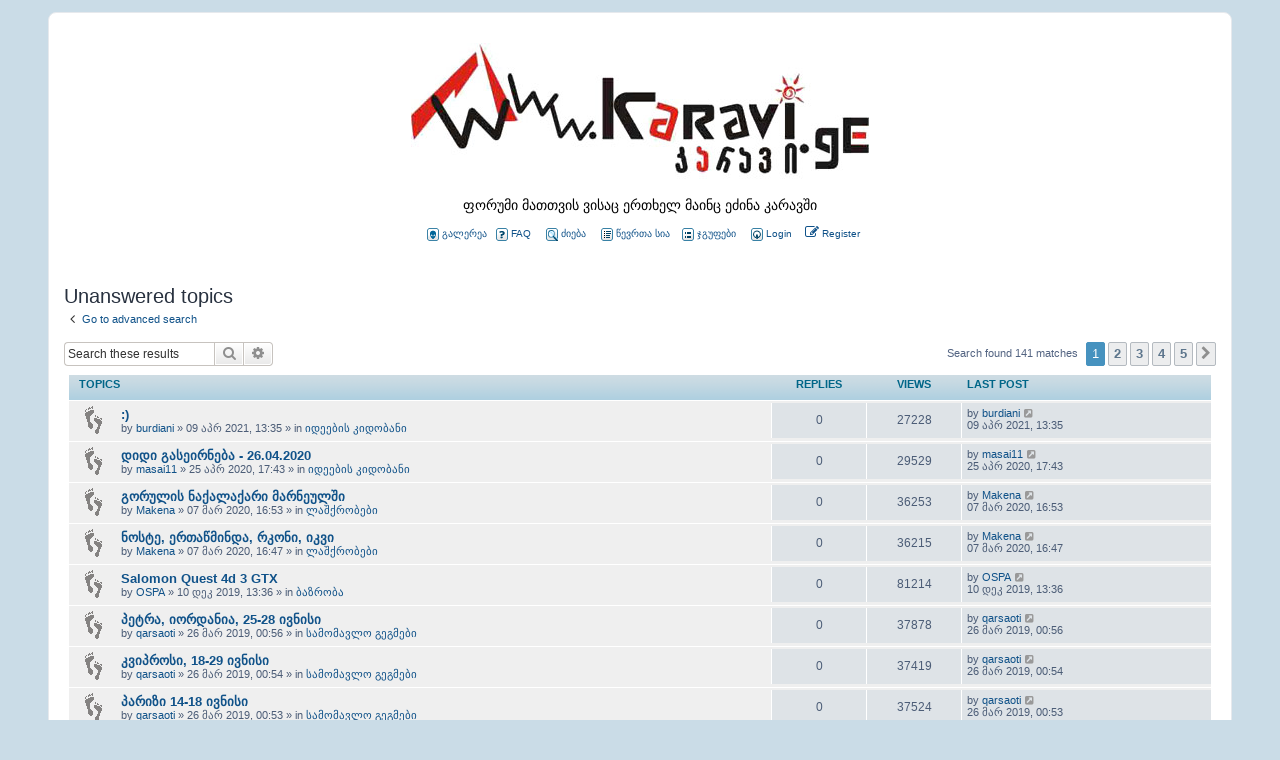

--- FILE ---
content_type: text/html; charset=UTF-8
request_url: http://www.karavi.ge/search.php?search_id=unanswered&sid=a826a91d6795b1b48721dd886aa3721a
body_size: 9051
content:
<!DOCTYPE html>
<html dir="ltr" lang="en-gb">
<head>
<meta charset="utf-8" />
<meta http-equiv="X-UA-Compatible" content="IE=edge">
<meta name="viewport" content="width=device-width, initial-scale=1" />

<title>კარავი 21 წლის გახდა და ჯერაც ცოცხალია! და თქვენ &quot;კარველებო&quot;, ცოცხლები ხართ? -Unanswered topics</title>

<link rel="alternate" type="application/atom+xml" title="Feed - კარავი 21 წლის გახდა და ჯერაც ცოცხალია! და თქვენ &quot;კარველებო&quot;, ცოცხლები ხართ?" href="/app.php/feed?sid=71a636d24315aa860f073dfd09994518">
<link rel="alternate" type="application/atom+xml" title="Feed - New Topics" href="/app.php/feed/topics?sid=71a636d24315aa860f073dfd09994518">


<!--
	phpBB style name: prosilver
	Based on style:   prosilver (this is the default phpBB3 style)
	Original author:  Tom Beddard ( http://www.subBlue.com/ )
	Modified by:
-->

<link href="./assets/css/font-awesome.min.css?assets_version=9" rel="stylesheet">
<link href="./styles/karavi-ptk/theme/stylesheet.css?assets_version=9" rel="stylesheet">
<link href="./styles/karavi-ptk/theme/en/stylesheet.css?assets_version=9" rel="stylesheet">




<!--[if lte IE 9]>
	<link href="./styles/karavi-ptk/theme/tweaks.css?assets_version=9" rel="stylesheet">
<![endif]-->

<link href="./ext/phpbbgallery/core/styles/karavi-ptk/theme/gallery.css?assets_version=9" rel="stylesheet" type="text/css" media="screen" />
<link href="./ext/phpbbgallery/core/styles/all/theme/default.css?assets_version=9" rel="stylesheet" type="text/css" media="screen" />



</head>
<body id="phpbb" class="nojs notouch section-search ltr ">


<div id="wrap" class="wrap">
<a id="top" class="top-anchor" accesskey="t"></a>
<div id="page-header">
  <div class="headerbar" role="banner"> 
        <div class="inner">
      <div id="site-description" class="site-description"> <a id="logo" class="logo" href="./index.php?sid=71a636d24315aa860f073dfd09994518" title="კარავი"><span class="site_logo"></span></a> 
        <!--<h1>კარავი 21 წლის გახდა და ჯერაც ცოცხალია! და თქვენ &quot;კარველებო&quot;, ცოცხლები ხართ?</h1>-->
        <div class="gen">ფორუმი მათთვის ვისაც ერთხელ მაინც ეძინა კარავში</div>
        <!--<div class="gen" style="margin: 12px 0px; font-weight:bold; color: red; font-size:18px">კარავი 15 წლისაა, გილოცავთ!</div>-->
        <p class="skiplink"><a href="#start_here">Skip to content</a></p>
      </div>
      <div>
      <div style="text-align: center; margin: 12px 0px">
        <span class="mainmenu">&nbsp;<a href="/app.php/gallery" class="mainmenu"><img src="./styles/karavi-ptk/theme/images/old_icons/icon_mini_album.gif" width="12" height="13" border="0" alt="გალერეა" hspace="3">გალერეა</a>&nbsp;
        <a href="/app.php/help/faq?sid=71a636d24315aa860f073dfd09994518" title="View the advanced search options" class="mainmenu"><img src="./styles/karavi-ptk/theme/images/old_icons/icon_mini_faq.gif" width="12" height="13" border="0" alt="FAQ" hspace="3">FAQ</a></span>
        &nbsp; &nbsp;<a href="./search.php?sid=71a636d24315aa860f073dfd09994518" class="mainmenu"><img src="./styles/karavi-ptk/theme/images/old_icons/icon_mini_search.gif" width="12" height="13" border="0" alt="ძიება" hspace="3">ძიება</a>        &nbsp; &nbsp;<a href="memberlist.php" class="mainmenu"><img src="./styles/karavi-ptk/theme/images/old_icons/icon_mini_members.gif" width="12" height="13" border="0" alt="წევრთა სია" hspace="3">წევრთა სია</a>&nbsp; &nbsp;<a href="groupcp.php" class="mainmenu"><img src="./styles/karavi-ptk/theme/images/old_icons/icon_mini_groups.gif" width="12" height="13" border="0" alt="ჯგუფები" hspace="3">ჯგუფები</a>&nbsp;
                &nbsp;
                                		                
                <a href="./ucp.php?mode=login&amp;sid=71a636d24315aa860f073dfd09994518" title="Login" accesskey="x" role="menuitem"><img src="./styles/karavi-ptk/theme/images/old_icons/icon_mini_login.gif" width="12" height="13" border="0" alt="Logout [ PTK ]" hspace="3"><span>Login</span></a>
                
                &nbsp;&nbsp;
				<a href="./ucp.php?mode=register&amp;sid=71a636d24315aa860f073dfd09994518" role="menuitem">
					<i class="icon fa-pencil-square-o  fa-fw" aria-hidden="true"></i><span>Register</span>
				</a>
		                <br>
                <br>
                
                                
           </div>
      </div>
            <div style="display: none">
       
            <div id="search-box" class="search-box search-header" role="search" style="display: none">
        <form action="./search.php?sid=71a636d24315aa860f073dfd09994518" method="get" id="search">
          <fieldset>
            <input name="keywords" id="keywords" type="search" maxlength="128" title="Search for keywords" class="inputbox search tiny" size="20" value="" placeholder="Search…" />
            <button class="button button-search" type="submit" title="Search"> <i class="icon fa-search fa-fw" aria-hidden="true"></i><span class="sr-only">Search</span> </button>
            <a href="./search.php?sid=71a636d24315aa860f073dfd09994518" class="button button-search-end" title="Advanced search"> <i class="icon fa-cog fa-fw" aria-hidden="true"></i><span class="sr-only">Advanced search</span> </a> <input type="hidden" name="sid" value="71a636d24315aa860f073dfd09994518" />

          </fieldset>
        </form>
      </div>
       
       
      </div>
    </div>
     
  </div>
   
  <div class="navbar" role="navigation" style="display: none">
	<div class="inner">

	<ul id="nav-main" class="nav-main linklist" role="menubar">

		<li id="quick-links" class="quick-links dropdown-container responsive-menu" data-skip-responsive="true">
			<a href="#" class="dropdown-trigger">
				<i class="icon fa-bars fa-fw" aria-hidden="true"></i><span>Quick links</span>
			</a>
			<div class="dropdown">
				<div class="pointer"><div class="pointer-inner"></div></div>
				<ul class="dropdown-contents" role="menu">
					
											<li class="separator"></li>
																									<li>
								<a href="./search.php?search_id=unanswered&amp;sid=71a636d24315aa860f073dfd09994518" role="menuitem">
									<i class="icon fa-file-o fa-fw icon-gray" aria-hidden="true"></i><span>Unanswered topics</span>
								</a>
							</li>
							<li>
								<a href="./search.php?search_id=active_topics&amp;sid=71a636d24315aa860f073dfd09994518" role="menuitem">
									<i class="icon fa-file-o fa-fw icon-blue" aria-hidden="true"></i><span>Active topics</span>
								</a>
							</li>
							<li class="separator"></li>
							<li>
								<a href="./search.php?sid=71a636d24315aa860f073dfd09994518" role="menuitem">
									<i class="icon fa-search fa-fw" aria-hidden="true"></i><span>Search</span>
								</a>
							</li>
					
											<li class="separator"></li>
																			<li>
								<a href="./memberlist.php?mode=team&amp;sid=71a636d24315aa860f073dfd09994518" role="menuitem">
									<i class="icon fa-shield fa-fw" aria-hidden="true"></i><span>The team</span>
								</a>
							</li>
																<li class="separator"></li>

									</ul>
			</div>
		</li>

		<li class="small-icon icon-gallery no-bulletin rightside"><a href="/app.php/gallery?sid=71a636d24315aa860f073dfd09994518">Gallery</a></li>
		<li data-skip-responsive="true">
			<a href="/app.php/help/faq?sid=71a636d24315aa860f073dfd09994518" rel="help" title="Frequently Asked Questions" role="menuitem">
				<i class="icon fa-question-circle fa-fw" aria-hidden="true"></i><span>FAQ</span>
			</a>
		</li>
						
			<li class="rightside"  data-skip-responsive="true">
			<a href="./ucp.php?mode=login&amp;sid=71a636d24315aa860f073dfd09994518" title="Login" accesskey="x" role="menuitem">
				<i class="icon fa-power-off fa-fw" aria-hidden="true"></i><span>Login</span>
			</a>
		</li>
					<li class="rightside" data-skip-responsive="true">
				<a href="./ucp.php?mode=register&amp;sid=71a636d24315aa860f073dfd09994518" role="menuitem">
					<i class="icon fa-pencil-square-o  fa-fw" aria-hidden="true"></i><span>Register</span>
				</a>
			</li>
						</ul>

	<ul id="nav-breadcrumbs" class="nav-breadcrumbs linklist navlinks" role="menubar">
						<li class="breadcrumbs">
										<span class="crumb"  itemtype="http://data-vocabulary.org/Breadcrumb" itemscope=""><a href="./index.php?sid=71a636d24315aa860f073dfd09994518" itemprop="url" accesskey="h" data-navbar-reference="index"><i class="icon fa-home fa-fw"></i><span itemprop="title">კარავი</span></a></span>

								</li>
		
					<li class="rightside responsive-search">
				<a href="./search.php?sid=71a636d24315aa860f073dfd09994518" title="View the advanced search options" role="menuitem">
					<i class="icon fa-search fa-fw" aria-hidden="true"></i><span class="sr-only">Search</span>
				</a>
			</li>
			</ul>

	</div>
</div>
 
</div>

 

<a id="start_here" class="anchor"></a>
<div id="page-body" class="page-body" role="main">
 

 


<h2 class="searchresults-title">Unanswered topics</h2>

	<p class="advanced-search-link">
		<a class="arrow-left" href="./search.php?sid=71a636d24315aa860f073dfd09994518" title="Advanced search">
			<i class="icon fa-angle-left fa-fw icon-black" aria-hidden="true"></i><span>Go to advanced search</span>
		</a>
	</p>


	<div class="action-bar bar-top">

			<div class="search-box" role="search">
			<form method="post" action="./search.php?st=0&amp;sk=t&amp;sd=d&amp;sr=topics&amp;sid=71a636d24315aa860f073dfd09994518&amp;search_id=unanswered">
			<fieldset>
				<input class="inputbox search tiny" type="search" name="add_keywords" id="add_keywords" value="" placeholder="Search these results" />
				<button class="button button-search" type="submit" title="Search">
					<i class="icon fa-search fa-fw" aria-hidden="true"></i><span class="sr-only">Search</span>
				</button>
				<a href="./search.php?sid=71a636d24315aa860f073dfd09994518" class="button button-search-end" title="Advanced search">
					<i class="icon fa-cog fa-fw" aria-hidden="true"></i><span class="sr-only">Advanced search</span>
				</a>
			</fieldset>
			</form>
		</div>
	
		
		<div class="pagination">
						Search found 141 matches
							<ul>
		<li class="active"><span>1</span></li>
				<li><a class="button" href="./search.php?st=0&amp;sk=t&amp;sd=d&amp;sr=topics&amp;sid=71a636d24315aa860f073dfd09994518&amp;search_id=unanswered&amp;start=30" role="button">2</a></li>
				<li><a class="button" href="./search.php?st=0&amp;sk=t&amp;sd=d&amp;sr=topics&amp;sid=71a636d24315aa860f073dfd09994518&amp;search_id=unanswered&amp;start=60" role="button">3</a></li>
				<li><a class="button" href="./search.php?st=0&amp;sk=t&amp;sd=d&amp;sr=topics&amp;sid=71a636d24315aa860f073dfd09994518&amp;search_id=unanswered&amp;start=90" role="button">4</a></li>
				<li><a class="button" href="./search.php?st=0&amp;sk=t&amp;sd=d&amp;sr=topics&amp;sid=71a636d24315aa860f073dfd09994518&amp;search_id=unanswered&amp;start=120" role="button">5</a></li>
				<li class="arrow next"><a class="button button-icon-only" href="./search.php?st=0&amp;sk=t&amp;sd=d&amp;sr=topics&amp;sid=71a636d24315aa860f073dfd09994518&amp;search_id=unanswered&amp;start=30" rel="next" role="button"><i class="icon fa-chevron-right fa-fw" aria-hidden="true"></i><span class="sr-only">Next</span></a></li>
	</ul>
					</div>
	</div>


		<div class="forumbg">

		<div class="inner">
		<ul class="topiclist">
			<li class="header">
				<dl class="row-item">
					<dt><div class="list-inner">Topics</div></dt>
					<dd class="posts">Replies</dd>
					<dd class="views">Views</dd>
					<dd class="lastpost"><span>Last post</span></dd>
				</dl>
			</li>
		</ul>
		<ul class="topiclist topics">

								<li class="row bg1">
				<dl class="row-item topic_read">
					<dt title="There are no new unread posts for this topic.">
												<div class="list-inner">
																					<a href="./viewtopic.php?f=12&amp;t=6133&amp;sid=71a636d24315aa860f073dfd09994518" class="topictitle">:)</a>
																												<br />
							
															<div class="responsive-show" style="display: none;">
									Last post by <a href="./memberlist.php?mode=viewprofile&amp;u=30493&amp;sid=71a636d24315aa860f073dfd09994518" class="username">burdiani</a> &laquo; <a href="./viewtopic.php?f=12&amp;t=6133&amp;p=391610&amp;sid=71a636d24315aa860f073dfd09994518#p391610" title="Go to last post">09 აპრ 2021, 13:35</a>
									<br />Posted in <a href="./viewforum.php?f=12&amp;sid=71a636d24315aa860f073dfd09994518">იდეების კიდობანი</a>
								</div>
														
							<div class="responsive-hide left-box">
																								by <a href="./memberlist.php?mode=viewprofile&amp;u=30493&amp;sid=71a636d24315aa860f073dfd09994518" class="username">burdiani</a> &raquo; 09 აპრ 2021, 13:35 &raquo; in <a href="./viewforum.php?f=12&amp;sid=71a636d24315aa860f073dfd09994518">იდეების კიდობანი</a>
							</div>

							
													</div>
					</dt>
					<dd class="posts">0 <dfn>Replies</dfn></dd>
					<dd class="views">27228 <dfn>Views</dfn></dd>
					<dd class="lastpost">
						<span><dfn>Last post </dfn>by <a href="./memberlist.php?mode=viewprofile&amp;u=30493&amp;sid=71a636d24315aa860f073dfd09994518" class="username">burdiani</a>
															<a href="./viewtopic.php?f=12&amp;t=6133&amp;p=391610&amp;sid=71a636d24315aa860f073dfd09994518#p391610" title="Go to last post">
									<i class="icon fa-external-link-square fa-fw icon-lightgray icon-md" aria-hidden="true"></i><span class="sr-only"></span>
								</a>
														<br />09 აპრ 2021, 13:35
						</span>
					</dd>
				</dl>
			</li>
											<li class="row bg2">
				<dl class="row-item topic_read">
					<dt title="There are no new unread posts for this topic.">
												<div class="list-inner">
																					<a href="./viewtopic.php?f=12&amp;t=6130&amp;sid=71a636d24315aa860f073dfd09994518" class="topictitle">დიდი გასეირნება - 26.04.2020</a>
																												<br />
							
															<div class="responsive-show" style="display: none;">
									Last post by <a href="./memberlist.php?mode=viewprofile&amp;u=2386&amp;sid=71a636d24315aa860f073dfd09994518" class="username">masai11</a> &laquo; <a href="./viewtopic.php?f=12&amp;t=6130&amp;p=391584&amp;sid=71a636d24315aa860f073dfd09994518#p391584" title="Go to last post">25 აპრ 2020, 17:43</a>
									<br />Posted in <a href="./viewforum.php?f=12&amp;sid=71a636d24315aa860f073dfd09994518">იდეების კიდობანი</a>
								</div>
														
							<div class="responsive-hide left-box">
																								by <a href="./memberlist.php?mode=viewprofile&amp;u=2386&amp;sid=71a636d24315aa860f073dfd09994518" class="username">masai11</a> &raquo; 25 აპრ 2020, 17:43 &raquo; in <a href="./viewforum.php?f=12&amp;sid=71a636d24315aa860f073dfd09994518">იდეების კიდობანი</a>
							</div>

							
													</div>
					</dt>
					<dd class="posts">0 <dfn>Replies</dfn></dd>
					<dd class="views">29529 <dfn>Views</dfn></dd>
					<dd class="lastpost">
						<span><dfn>Last post </dfn>by <a href="./memberlist.php?mode=viewprofile&amp;u=2386&amp;sid=71a636d24315aa860f073dfd09994518" class="username">masai11</a>
															<a href="./viewtopic.php?f=12&amp;t=6130&amp;p=391584&amp;sid=71a636d24315aa860f073dfd09994518#p391584" title="Go to last post">
									<i class="icon fa-external-link-square fa-fw icon-lightgray icon-md" aria-hidden="true"></i><span class="sr-only"></span>
								</a>
														<br />25 აპრ 2020, 17:43
						</span>
					</dd>
				</dl>
			</li>
											<li class="row bg1">
				<dl class="row-item topic_read">
					<dt title="There are no new unread posts for this topic.">
												<div class="list-inner">
																					<a href="./viewtopic.php?f=2&amp;t=6127&amp;sid=71a636d24315aa860f073dfd09994518" class="topictitle">გორულის ნაქალაქარი მარნეულში</a>
																												<br />
							
															<div class="responsive-show" style="display: none;">
									Last post by <a href="./memberlist.php?mode=viewprofile&amp;u=2702&amp;sid=71a636d24315aa860f073dfd09994518" class="username">Makena</a> &laquo; <a href="./viewtopic.php?f=2&amp;t=6127&amp;p=391570&amp;sid=71a636d24315aa860f073dfd09994518#p391570" title="Go to last post">07 მარ 2020, 16:53</a>
									<br />Posted in <a href="./viewforum.php?f=2&amp;sid=71a636d24315aa860f073dfd09994518">ლაშქრობები</a>
								</div>
														
							<div class="responsive-hide left-box">
																								by <a href="./memberlist.php?mode=viewprofile&amp;u=2702&amp;sid=71a636d24315aa860f073dfd09994518" class="username">Makena</a> &raquo; 07 მარ 2020, 16:53 &raquo; in <a href="./viewforum.php?f=2&amp;sid=71a636d24315aa860f073dfd09994518">ლაშქრობები</a>
							</div>

							
													</div>
					</dt>
					<dd class="posts">0 <dfn>Replies</dfn></dd>
					<dd class="views">36253 <dfn>Views</dfn></dd>
					<dd class="lastpost">
						<span><dfn>Last post </dfn>by <a href="./memberlist.php?mode=viewprofile&amp;u=2702&amp;sid=71a636d24315aa860f073dfd09994518" class="username">Makena</a>
															<a href="./viewtopic.php?f=2&amp;t=6127&amp;p=391570&amp;sid=71a636d24315aa860f073dfd09994518#p391570" title="Go to last post">
									<i class="icon fa-external-link-square fa-fw icon-lightgray icon-md" aria-hidden="true"></i><span class="sr-only"></span>
								</a>
														<br />07 მარ 2020, 16:53
						</span>
					</dd>
				</dl>
			</li>
											<li class="row bg2">
				<dl class="row-item topic_read">
					<dt title="There are no new unread posts for this topic.">
												<div class="list-inner">
																					<a href="./viewtopic.php?f=2&amp;t=6126&amp;sid=71a636d24315aa860f073dfd09994518" class="topictitle">ნოსტე, ერთაწმინდა, რკონი, იკვი</a>
																												<br />
							
															<div class="responsive-show" style="display: none;">
									Last post by <a href="./memberlist.php?mode=viewprofile&amp;u=2702&amp;sid=71a636d24315aa860f073dfd09994518" class="username">Makena</a> &laquo; <a href="./viewtopic.php?f=2&amp;t=6126&amp;p=391569&amp;sid=71a636d24315aa860f073dfd09994518#p391569" title="Go to last post">07 მარ 2020, 16:47</a>
									<br />Posted in <a href="./viewforum.php?f=2&amp;sid=71a636d24315aa860f073dfd09994518">ლაშქრობები</a>
								</div>
														
							<div class="responsive-hide left-box">
																								by <a href="./memberlist.php?mode=viewprofile&amp;u=2702&amp;sid=71a636d24315aa860f073dfd09994518" class="username">Makena</a> &raquo; 07 მარ 2020, 16:47 &raquo; in <a href="./viewforum.php?f=2&amp;sid=71a636d24315aa860f073dfd09994518">ლაშქრობები</a>
							</div>

							
													</div>
					</dt>
					<dd class="posts">0 <dfn>Replies</dfn></dd>
					<dd class="views">36215 <dfn>Views</dfn></dd>
					<dd class="lastpost">
						<span><dfn>Last post </dfn>by <a href="./memberlist.php?mode=viewprofile&amp;u=2702&amp;sid=71a636d24315aa860f073dfd09994518" class="username">Makena</a>
															<a href="./viewtopic.php?f=2&amp;t=6126&amp;p=391569&amp;sid=71a636d24315aa860f073dfd09994518#p391569" title="Go to last post">
									<i class="icon fa-external-link-square fa-fw icon-lightgray icon-md" aria-hidden="true"></i><span class="sr-only"></span>
								</a>
														<br />07 მარ 2020, 16:47
						</span>
					</dd>
				</dl>
			</li>
											<li class="row bg1">
				<dl class="row-item topic_read">
					<dt title="There are no new unread posts for this topic.">
												<div class="list-inner">
																					<a href="./viewtopic.php?f=4&amp;t=6123&amp;sid=71a636d24315aa860f073dfd09994518" class="topictitle">Salomon Quest 4d 3 GTX</a>
																												<br />
							
															<div class="responsive-show" style="display: none;">
									Last post by <a href="./memberlist.php?mode=viewprofile&amp;u=2333&amp;sid=71a636d24315aa860f073dfd09994518" class="username">OSPA</a> &laquo; <a href="./viewtopic.php?f=4&amp;t=6123&amp;p=391562&amp;sid=71a636d24315aa860f073dfd09994518#p391562" title="Go to last post">10 დეკ 2019, 13:36</a>
									<br />Posted in <a href="./viewforum.php?f=4&amp;sid=71a636d24315aa860f073dfd09994518">ბაზრობა</a>
								</div>
														
							<div class="responsive-hide left-box">
																								by <a href="./memberlist.php?mode=viewprofile&amp;u=2333&amp;sid=71a636d24315aa860f073dfd09994518" class="username">OSPA</a> &raquo; 10 დეკ 2019, 13:36 &raquo; in <a href="./viewforum.php?f=4&amp;sid=71a636d24315aa860f073dfd09994518">ბაზრობა</a>
							</div>

							
													</div>
					</dt>
					<dd class="posts">0 <dfn>Replies</dfn></dd>
					<dd class="views">81214 <dfn>Views</dfn></dd>
					<dd class="lastpost">
						<span><dfn>Last post </dfn>by <a href="./memberlist.php?mode=viewprofile&amp;u=2333&amp;sid=71a636d24315aa860f073dfd09994518" class="username">OSPA</a>
															<a href="./viewtopic.php?f=4&amp;t=6123&amp;p=391562&amp;sid=71a636d24315aa860f073dfd09994518#p391562" title="Go to last post">
									<i class="icon fa-external-link-square fa-fw icon-lightgray icon-md" aria-hidden="true"></i><span class="sr-only"></span>
								</a>
														<br />10 დეკ 2019, 13:36
						</span>
					</dd>
				</dl>
			</li>
											<li class="row bg2">
				<dl class="row-item topic_read">
					<dt title="There are no new unread posts for this topic.">
												<div class="list-inner">
																					<a href="./viewtopic.php?f=3&amp;t=6119&amp;sid=71a636d24315aa860f073dfd09994518" class="topictitle">პეტრა, იორდანია, 25-28 ივნისი</a>
																												<br />
							
															<div class="responsive-show" style="display: none;">
									Last post by <a href="./memberlist.php?mode=viewprofile&amp;u=100069&amp;sid=71a636d24315aa860f073dfd09994518" class="username">qarsaoti</a> &laquo; <a href="./viewtopic.php?f=3&amp;t=6119&amp;p=391520&amp;sid=71a636d24315aa860f073dfd09994518#p391520" title="Go to last post">26 მარ 2019, 00:56</a>
									<br />Posted in <a href="./viewforum.php?f=3&amp;sid=71a636d24315aa860f073dfd09994518">სამომავლო გეგმები</a>
								</div>
														
							<div class="responsive-hide left-box">
																								by <a href="./memberlist.php?mode=viewprofile&amp;u=100069&amp;sid=71a636d24315aa860f073dfd09994518" class="username">qarsaoti</a> &raquo; 26 მარ 2019, 00:56 &raquo; in <a href="./viewforum.php?f=3&amp;sid=71a636d24315aa860f073dfd09994518">სამომავლო გეგმები</a>
							</div>

							
													</div>
					</dt>
					<dd class="posts">0 <dfn>Replies</dfn></dd>
					<dd class="views">37878 <dfn>Views</dfn></dd>
					<dd class="lastpost">
						<span><dfn>Last post </dfn>by <a href="./memberlist.php?mode=viewprofile&amp;u=100069&amp;sid=71a636d24315aa860f073dfd09994518" class="username">qarsaoti</a>
															<a href="./viewtopic.php?f=3&amp;t=6119&amp;p=391520&amp;sid=71a636d24315aa860f073dfd09994518#p391520" title="Go to last post">
									<i class="icon fa-external-link-square fa-fw icon-lightgray icon-md" aria-hidden="true"></i><span class="sr-only"></span>
								</a>
														<br />26 მარ 2019, 00:56
						</span>
					</dd>
				</dl>
			</li>
											<li class="row bg1">
				<dl class="row-item topic_read">
					<dt title="There are no new unread posts for this topic.">
												<div class="list-inner">
																					<a href="./viewtopic.php?f=3&amp;t=6118&amp;sid=71a636d24315aa860f073dfd09994518" class="topictitle">კვიპროსი, 18-29 ივნისი</a>
																												<br />
							
															<div class="responsive-show" style="display: none;">
									Last post by <a href="./memberlist.php?mode=viewprofile&amp;u=100069&amp;sid=71a636d24315aa860f073dfd09994518" class="username">qarsaoti</a> &laquo; <a href="./viewtopic.php?f=3&amp;t=6118&amp;p=391519&amp;sid=71a636d24315aa860f073dfd09994518#p391519" title="Go to last post">26 მარ 2019, 00:54</a>
									<br />Posted in <a href="./viewforum.php?f=3&amp;sid=71a636d24315aa860f073dfd09994518">სამომავლო გეგმები</a>
								</div>
														
							<div class="responsive-hide left-box">
																								by <a href="./memberlist.php?mode=viewprofile&amp;u=100069&amp;sid=71a636d24315aa860f073dfd09994518" class="username">qarsaoti</a> &raquo; 26 მარ 2019, 00:54 &raquo; in <a href="./viewforum.php?f=3&amp;sid=71a636d24315aa860f073dfd09994518">სამომავლო გეგმები</a>
							</div>

							
													</div>
					</dt>
					<dd class="posts">0 <dfn>Replies</dfn></dd>
					<dd class="views">37419 <dfn>Views</dfn></dd>
					<dd class="lastpost">
						<span><dfn>Last post </dfn>by <a href="./memberlist.php?mode=viewprofile&amp;u=100069&amp;sid=71a636d24315aa860f073dfd09994518" class="username">qarsaoti</a>
															<a href="./viewtopic.php?f=3&amp;t=6118&amp;p=391519&amp;sid=71a636d24315aa860f073dfd09994518#p391519" title="Go to last post">
									<i class="icon fa-external-link-square fa-fw icon-lightgray icon-md" aria-hidden="true"></i><span class="sr-only"></span>
								</a>
														<br />26 მარ 2019, 00:54
						</span>
					</dd>
				</dl>
			</li>
											<li class="row bg2">
				<dl class="row-item topic_read">
					<dt title="There are no new unread posts for this topic.">
												<div class="list-inner">
																					<a href="./viewtopic.php?f=3&amp;t=6117&amp;sid=71a636d24315aa860f073dfd09994518" class="topictitle">პარიზი 14-18 ივნისი</a>
																												<br />
							
															<div class="responsive-show" style="display: none;">
									Last post by <a href="./memberlist.php?mode=viewprofile&amp;u=100069&amp;sid=71a636d24315aa860f073dfd09994518" class="username">qarsaoti</a> &laquo; <a href="./viewtopic.php?f=3&amp;t=6117&amp;p=391518&amp;sid=71a636d24315aa860f073dfd09994518#p391518" title="Go to last post">26 მარ 2019, 00:53</a>
									<br />Posted in <a href="./viewforum.php?f=3&amp;sid=71a636d24315aa860f073dfd09994518">სამომავლო გეგმები</a>
								</div>
														
							<div class="responsive-hide left-box">
																								by <a href="./memberlist.php?mode=viewprofile&amp;u=100069&amp;sid=71a636d24315aa860f073dfd09994518" class="username">qarsaoti</a> &raquo; 26 მარ 2019, 00:53 &raquo; in <a href="./viewforum.php?f=3&amp;sid=71a636d24315aa860f073dfd09994518">სამომავლო გეგმები</a>
							</div>

							
													</div>
					</dt>
					<dd class="posts">0 <dfn>Replies</dfn></dd>
					<dd class="views">37524 <dfn>Views</dfn></dd>
					<dd class="lastpost">
						<span><dfn>Last post </dfn>by <a href="./memberlist.php?mode=viewprofile&amp;u=100069&amp;sid=71a636d24315aa860f073dfd09994518" class="username">qarsaoti</a>
															<a href="./viewtopic.php?f=3&amp;t=6117&amp;p=391518&amp;sid=71a636d24315aa860f073dfd09994518#p391518" title="Go to last post">
									<i class="icon fa-external-link-square fa-fw icon-lightgray icon-md" aria-hidden="true"></i><span class="sr-only"></span>
								</a>
														<br />26 მარ 2019, 00:53
						</span>
					</dd>
				</dl>
			</li>
											<li class="row bg1">
				<dl class="row-item topic_read">
					<dt title="There are no new unread posts for this topic.">
												<div class="list-inner">
																					<a href="./viewtopic.php?f=7&amp;t=6113&amp;sid=71a636d24315aa860f073dfd09994518" class="topictitle">happy diwali !!</a>
																												<br />
							
															<div class="responsive-show" style="display: none;">
									Last post by <a href="./memberlist.php?mode=viewprofile&amp;u=100069&amp;sid=71a636d24315aa860f073dfd09994518" class="username">qarsaoti</a> &laquo; <a href="./viewtopic.php?f=7&amp;t=6113&amp;p=391489&amp;sid=71a636d24315aa860f073dfd09994518#p391489" title="Go to last post">08 ნოე 2018, 01:21</a>
									<br />Posted in <a href="./viewforum.php?f=7&amp;sid=71a636d24315aa860f073dfd09994518">Ciaaaaoo! :)</a>
								</div>
														
							<div class="responsive-hide left-box">
																								by <a href="./memberlist.php?mode=viewprofile&amp;u=100069&amp;sid=71a636d24315aa860f073dfd09994518" class="username">qarsaoti</a> &raquo; 08 ნოე 2018, 01:21 &raquo; in <a href="./viewforum.php?f=7&amp;sid=71a636d24315aa860f073dfd09994518">Ciaaaaoo! :)</a>
							</div>

							
													</div>
					</dt>
					<dd class="posts">0 <dfn>Replies</dfn></dd>
					<dd class="views">37298 <dfn>Views</dfn></dd>
					<dd class="lastpost">
						<span><dfn>Last post </dfn>by <a href="./memberlist.php?mode=viewprofile&amp;u=100069&amp;sid=71a636d24315aa860f073dfd09994518" class="username">qarsaoti</a>
															<a href="./viewtopic.php?f=7&amp;t=6113&amp;p=391489&amp;sid=71a636d24315aa860f073dfd09994518#p391489" title="Go to last post">
									<i class="icon fa-external-link-square fa-fw icon-lightgray icon-md" aria-hidden="true"></i><span class="sr-only"></span>
								</a>
														<br />08 ნოე 2018, 01:21
						</span>
					</dd>
				</dl>
			</li>
											<li class="row bg2">
				<dl class="row-item topic_read">
					<dt title="There are no new unread posts for this topic.">
												<div class="list-inner">
																					<a href="./viewtopic.php?f=12&amp;t=6102&amp;sid=71a636d24315aa860f073dfd09994518" class="topictitle">რუსთავი ციხე-სიმაგრე</a>
																												<br />
							
															<div class="responsive-show" style="display: none;">
									Last post by <a href="./memberlist.php?mode=viewprofile&amp;u=111&amp;sid=71a636d24315aa860f073dfd09994518" class="username">Archil</a> &laquo; <a href="./viewtopic.php?f=12&amp;t=6102&amp;p=391406&amp;sid=71a636d24315aa860f073dfd09994518#p391406" title="Go to last post">06 აგვ 2018, 15:15</a>
									<br />Posted in <a href="./viewforum.php?f=12&amp;sid=71a636d24315aa860f073dfd09994518">იდეების კიდობანი</a>
								</div>
														
							<div class="responsive-hide left-box">
																								by <a href="./memberlist.php?mode=viewprofile&amp;u=111&amp;sid=71a636d24315aa860f073dfd09994518" class="username">Archil</a> &raquo; 06 აგვ 2018, 15:15 &raquo; in <a href="./viewforum.php?f=12&amp;sid=71a636d24315aa860f073dfd09994518">იდეების კიდობანი</a>
							</div>

							
													</div>
					</dt>
					<dd class="posts">0 <dfn>Replies</dfn></dd>
					<dd class="views">38372 <dfn>Views</dfn></dd>
					<dd class="lastpost">
						<span><dfn>Last post </dfn>by <a href="./memberlist.php?mode=viewprofile&amp;u=111&amp;sid=71a636d24315aa860f073dfd09994518" class="username">Archil</a>
															<a href="./viewtopic.php?f=12&amp;t=6102&amp;p=391406&amp;sid=71a636d24315aa860f073dfd09994518#p391406" title="Go to last post">
									<i class="icon fa-external-link-square fa-fw icon-lightgray icon-md" aria-hidden="true"></i><span class="sr-only"></span>
								</a>
														<br />06 აგვ 2018, 15:15
						</span>
					</dd>
				</dl>
			</li>
											<li class="row bg1">
				<dl class="row-item topic_read">
					<dt title="There are no new unread posts for this topic.">
												<div class="list-inner">
																					<a href="./viewtopic.php?f=7&amp;t=6094&amp;sid=71a636d24315aa860f073dfd09994518" class="topictitle">:*:*:*:*:*:*:*</a>
																												<br />
							
															<div class="responsive-show" style="display: none;">
									Last post by <a href="./memberlist.php?mode=viewprofile&amp;u=27131&amp;sid=71a636d24315aa860f073dfd09994518" class="username">Iako.</a> &laquo; <a href="./viewtopic.php?f=7&amp;t=6094&amp;p=391363&amp;sid=71a636d24315aa860f073dfd09994518#p391363" title="Go to last post">20 ივლ 2018, 16:43</a>
									<br />Posted in <a href="./viewforum.php?f=7&amp;sid=71a636d24315aa860f073dfd09994518">Ciaaaaoo! :)</a>
								</div>
														
							<div class="responsive-hide left-box">
																								by <a href="./memberlist.php?mode=viewprofile&amp;u=27131&amp;sid=71a636d24315aa860f073dfd09994518" class="username">Iako.</a> &raquo; 20 ივლ 2018, 16:43 &raquo; in <a href="./viewforum.php?f=7&amp;sid=71a636d24315aa860f073dfd09994518">Ciaaaaoo! :)</a>
							</div>

							
													</div>
					</dt>
					<dd class="posts">0 <dfn>Replies</dfn></dd>
					<dd class="views">37647 <dfn>Views</dfn></dd>
					<dd class="lastpost">
						<span><dfn>Last post </dfn>by <a href="./memberlist.php?mode=viewprofile&amp;u=27131&amp;sid=71a636d24315aa860f073dfd09994518" class="username">Iako.</a>
															<a href="./viewtopic.php?f=7&amp;t=6094&amp;p=391363&amp;sid=71a636d24315aa860f073dfd09994518#p391363" title="Go to last post">
									<i class="icon fa-external-link-square fa-fw icon-lightgray icon-md" aria-hidden="true"></i><span class="sr-only"></span>
								</a>
														<br />20 ივლ 2018, 16:43
						</span>
					</dd>
				</dl>
			</li>
											<li class="row bg2">
				<dl class="row-item topic_read">
					<dt title="There are no new unread posts for this topic.">
												<div class="list-inner">
																					<a href="./viewtopic.php?f=4&amp;t=6089&amp;sid=71a636d24315aa860f073dfd09994518" class="topictitle">სერიოზული კარავი</a>
																												<br />
							
															<div class="responsive-show" style="display: none;">
									Last post by <a href="./memberlist.php?mode=viewprofile&amp;u=54788&amp;sid=71a636d24315aa860f073dfd09994518" class="username">miqaeli</a> &laquo; <a href="./viewtopic.php?f=4&amp;t=6089&amp;p=391304&amp;sid=71a636d24315aa860f073dfd09994518#p391304" title="Go to last post">24 მარ 2016, 04:08</a>
									<br />Posted in <a href="./viewforum.php?f=4&amp;sid=71a636d24315aa860f073dfd09994518">ბაზრობა</a>
								</div>
														
							<div class="responsive-hide left-box">
																								by <a href="./memberlist.php?mode=viewprofile&amp;u=54788&amp;sid=71a636d24315aa860f073dfd09994518" class="username">miqaeli</a> &raquo; 24 მარ 2016, 04:08 &raquo; in <a href="./viewforum.php?f=4&amp;sid=71a636d24315aa860f073dfd09994518">ბაზრობა</a>
							</div>

							
													</div>
					</dt>
					<dd class="posts">0 <dfn>Replies</dfn></dd>
					<dd class="views">40173 <dfn>Views</dfn></dd>
					<dd class="lastpost">
						<span><dfn>Last post </dfn>by <a href="./memberlist.php?mode=viewprofile&amp;u=54788&amp;sid=71a636d24315aa860f073dfd09994518" class="username">miqaeli</a>
															<a href="./viewtopic.php?f=4&amp;t=6089&amp;p=391304&amp;sid=71a636d24315aa860f073dfd09994518#p391304" title="Go to last post">
									<i class="icon fa-external-link-square fa-fw icon-lightgray icon-md" aria-hidden="true"></i><span class="sr-only"></span>
								</a>
														<br />24 მარ 2016, 04:08
						</span>
					</dd>
				</dl>
			</li>
											<li class="row bg1">
				<dl class="row-item topic_read">
					<dt title="There are no new unread posts for this topic.">
												<div class="list-inner">
																					<a href="./viewtopic.php?f=6&amp;t=6072&amp;sid=71a636d24315aa860f073dfd09994518" class="topictitle">GPS ორიენტირება(სამოყვარულო) 25-26 აპრილს, Off-Road Competi</a>
																												<br />
							
															<div class="responsive-show" style="display: none;">
									Last post by <a href="./memberlist.php?mode=viewprofile&amp;u=40426&amp;sid=71a636d24315aa860f073dfd09994518" class="username">killerbike</a> &laquo; <a href="./viewtopic.php?f=6&amp;t=6072&amp;p=391114&amp;sid=71a636d24315aa860f073dfd09994518#p391114" title="Go to last post">18 აპრ 2015, 03:14</a>
									<br />Posted in <a href="./viewforum.php?f=6&amp;sid=71a636d24315aa860f073dfd09994518">აქტივობის სხვა სახეობები</a>
								</div>
														
							<div class="responsive-hide left-box">
																								by <a href="./memberlist.php?mode=viewprofile&amp;u=40426&amp;sid=71a636d24315aa860f073dfd09994518" class="username">killerbike</a> &raquo; 18 აპრ 2015, 03:14 &raquo; in <a href="./viewforum.php?f=6&amp;sid=71a636d24315aa860f073dfd09994518">აქტივობის სხვა სახეობები</a>
							</div>

							
													</div>
					</dt>
					<dd class="posts">0 <dfn>Replies</dfn></dd>
					<dd class="views">39754 <dfn>Views</dfn></dd>
					<dd class="lastpost">
						<span><dfn>Last post </dfn>by <a href="./memberlist.php?mode=viewprofile&amp;u=40426&amp;sid=71a636d24315aa860f073dfd09994518" class="username">killerbike</a>
															<a href="./viewtopic.php?f=6&amp;t=6072&amp;p=391114&amp;sid=71a636d24315aa860f073dfd09994518#p391114" title="Go to last post">
									<i class="icon fa-external-link-square fa-fw icon-lightgray icon-md" aria-hidden="true"></i><span class="sr-only"></span>
								</a>
														<br />18 აპრ 2015, 03:14
						</span>
					</dd>
				</dl>
			</li>
											<li class="row bg2">
				<dl class="row-item topic_read">
					<dt title="There are no new unread posts for this topic.">
												<div class="list-inner">
																					<a href="./viewtopic.php?f=3&amp;t=6048&amp;sid=71a636d24315aa860f073dfd09994518" class="topictitle">სომხეთი</a>
																												<br />
							
															<div class="responsive-show" style="display: none;">
									Last post by <a href="./memberlist.php?mode=viewprofile&amp;u=5364&amp;sid=71a636d24315aa860f073dfd09994518" class="username">deida kama</a> &laquo; <a href="./viewtopic.php?f=3&amp;t=6048&amp;p=390522&amp;sid=71a636d24315aa860f073dfd09994518#p390522" title="Go to last post">01 ოქტ 2014, 22:26</a>
									<br />Posted in <a href="./viewforum.php?f=3&amp;sid=71a636d24315aa860f073dfd09994518">სამომავლო გეგმები</a>
								</div>
														
							<div class="responsive-hide left-box">
																								by <a href="./memberlist.php?mode=viewprofile&amp;u=5364&amp;sid=71a636d24315aa860f073dfd09994518" class="username">deida kama</a> &raquo; 01 ოქტ 2014, 22:26 &raquo; in <a href="./viewforum.php?f=3&amp;sid=71a636d24315aa860f073dfd09994518">სამომავლო გეგმები</a>
							</div>

							
													</div>
					</dt>
					<dd class="posts">0 <dfn>Replies</dfn></dd>
					<dd class="views">39364 <dfn>Views</dfn></dd>
					<dd class="lastpost">
						<span><dfn>Last post </dfn>by <a href="./memberlist.php?mode=viewprofile&amp;u=5364&amp;sid=71a636d24315aa860f073dfd09994518" class="username">deida kama</a>
															<a href="./viewtopic.php?f=3&amp;t=6048&amp;p=390522&amp;sid=71a636d24315aa860f073dfd09994518#p390522" title="Go to last post">
									<i class="icon fa-external-link-square fa-fw icon-lightgray icon-md" aria-hidden="true"></i><span class="sr-only"></span>
								</a>
														<br />01 ოქტ 2014, 22:26
						</span>
					</dd>
				</dl>
			</li>
											<li class="row bg1">
				<dl class="row-item topic_read">
					<dt title="There are no new unread posts for this topic.">
												<div class="list-inner">
																					<a href="./viewtopic.php?f=4&amp;t=6040&amp;sid=71a636d24315aa860f073dfd09994518" class="topictitle">იყიდება ზურგჩანთა ერთდღიანი ლაშქრობისათვის</a>
																												<br />
							
															<div class="responsive-show" style="display: none;">
									Last post by <a href="./memberlist.php?mode=viewprofile&amp;u=2293&amp;sid=71a636d24315aa860f073dfd09994518" class="username">arcivi9</a> &laquo; <a href="./viewtopic.php?f=4&amp;t=6040&amp;p=390308&amp;sid=71a636d24315aa860f073dfd09994518#p390308" title="Go to last post">29 აგვ 2014, 13:27</a>
									<br />Posted in <a href="./viewforum.php?f=4&amp;sid=71a636d24315aa860f073dfd09994518">ბაზრობა</a>
								</div>
														
							<div class="responsive-hide left-box">
																								by <a href="./memberlist.php?mode=viewprofile&amp;u=2293&amp;sid=71a636d24315aa860f073dfd09994518" class="username">arcivi9</a> &raquo; 29 აგვ 2014, 13:27 &raquo; in <a href="./viewforum.php?f=4&amp;sid=71a636d24315aa860f073dfd09994518">ბაზრობა</a>
							</div>

							
													</div>
					</dt>
					<dd class="posts">0 <dfn>Replies</dfn></dd>
					<dd class="views">40559 <dfn>Views</dfn></dd>
					<dd class="lastpost">
						<span><dfn>Last post </dfn>by <a href="./memberlist.php?mode=viewprofile&amp;u=2293&amp;sid=71a636d24315aa860f073dfd09994518" class="username">arcivi9</a>
															<a href="./viewtopic.php?f=4&amp;t=6040&amp;p=390308&amp;sid=71a636d24315aa860f073dfd09994518#p390308" title="Go to last post">
									<i class="icon fa-external-link-square fa-fw icon-lightgray icon-md" aria-hidden="true"></i><span class="sr-only"></span>
								</a>
														<br />29 აგვ 2014, 13:27
						</span>
					</dd>
				</dl>
			</li>
											<li class="row bg2">
				<dl class="row-item topic_read">
					<dt title="There are no new unread posts for this topic.">
												<div class="list-inner">
																					<a href="./viewtopic.php?f=7&amp;t=6035&amp;sid=71a636d24315aa860f073dfd09994518" class="topictitle">24 წლის და 17 საათის წინ caucasicas da დაბადებულა :)</a>
																												<br />
							
															<div class="responsive-show" style="display: none;">
									Last post by <a href="./memberlist.php?mode=viewprofile&amp;u=3197&amp;sid=71a636d24315aa860f073dfd09994518" class="username">ninia</a> &laquo; <a href="./viewtopic.php?f=7&amp;t=6035&amp;p=390207&amp;sid=71a636d24315aa860f073dfd09994518#p390207" title="Go to last post">06 აგვ 2014, 18:52</a>
									<br />Posted in <a href="./viewforum.php?f=7&amp;sid=71a636d24315aa860f073dfd09994518">Ciaaaaoo! :)</a>
								</div>
														
							<div class="responsive-hide left-box">
																								by <a href="./memberlist.php?mode=viewprofile&amp;u=3197&amp;sid=71a636d24315aa860f073dfd09994518" class="username">ninia</a> &raquo; 06 აგვ 2014, 18:52 &raquo; in <a href="./viewforum.php?f=7&amp;sid=71a636d24315aa860f073dfd09994518">Ciaaaaoo! :)</a>
							</div>

							
													</div>
					</dt>
					<dd class="posts">0 <dfn>Replies</dfn></dd>
					<dd class="views">38544 <dfn>Views</dfn></dd>
					<dd class="lastpost">
						<span><dfn>Last post </dfn>by <a href="./memberlist.php?mode=viewprofile&amp;u=3197&amp;sid=71a636d24315aa860f073dfd09994518" class="username">ninia</a>
															<a href="./viewtopic.php?f=7&amp;t=6035&amp;p=390207&amp;sid=71a636d24315aa860f073dfd09994518#p390207" title="Go to last post">
									<i class="icon fa-external-link-square fa-fw icon-lightgray icon-md" aria-hidden="true"></i><span class="sr-only"></span>
								</a>
														<br />06 აგვ 2014, 18:52
						</span>
					</dd>
				</dl>
			</li>
											<li class="row bg1">
				<dl class="row-item topic_read">
					<dt title="There are no new unread posts for this topic.">
												<div class="list-inner">
																					<a href="./viewtopic.php?f=4&amp;t=6033&amp;sid=71a636d24315aa860f073dfd09994518" class="topictitle">ქალის, წყალგაუმტარი, სალაშქრო ფეხსაცმელი</a>
																												<br />
							
															<div class="responsive-show" style="display: none;">
									Last post by <a href="./memberlist.php?mode=viewprofile&amp;u=33291&amp;sid=71a636d24315aa860f073dfd09994518" class="username">GT.ge</a> &laquo; <a href="./viewtopic.php?f=4&amp;t=6033&amp;p=390163&amp;sid=71a636d24315aa860f073dfd09994518#p390163" title="Go to last post">02 აგვ 2014, 13:40</a>
									<br />Posted in <a href="./viewforum.php?f=4&amp;sid=71a636d24315aa860f073dfd09994518">ბაზრობა</a>
								</div>
														
							<div class="responsive-hide left-box">
																								by <a href="./memberlist.php?mode=viewprofile&amp;u=33291&amp;sid=71a636d24315aa860f073dfd09994518" class="username">GT.ge</a> &raquo; 02 აგვ 2014, 13:40 &raquo; in <a href="./viewforum.php?f=4&amp;sid=71a636d24315aa860f073dfd09994518">ბაზრობა</a>
							</div>

							
													</div>
					</dt>
					<dd class="posts">0 <dfn>Replies</dfn></dd>
					<dd class="views">40880 <dfn>Views</dfn></dd>
					<dd class="lastpost">
						<span><dfn>Last post </dfn>by <a href="./memberlist.php?mode=viewprofile&amp;u=33291&amp;sid=71a636d24315aa860f073dfd09994518" class="username">GT.ge</a>
															<a href="./viewtopic.php?f=4&amp;t=6033&amp;p=390163&amp;sid=71a636d24315aa860f073dfd09994518#p390163" title="Go to last post">
									<i class="icon fa-external-link-square fa-fw icon-lightgray icon-md" aria-hidden="true"></i><span class="sr-only"></span>
								</a>
														<br />02 აგვ 2014, 13:40
						</span>
					</dd>
				</dl>
			</li>
											<li class="row bg2">
				<dl class="row-item topic_read">
					<dt title="There are no new unread posts for this topic.">
												<div class="list-inner">
																					<a href="./viewtopic.php?f=3&amp;t=6028&amp;sid=71a636d24315aa860f073dfd09994518" class="topictitle">მოგზაურობა ძველ ანატოლიაში - 28.08-7.09</a>
																												<br />
							
															<div class="responsive-show" style="display: none;">
									Last post by <a href="./memberlist.php?mode=viewprofile&amp;u=5716&amp;sid=71a636d24315aa860f073dfd09994518" class="username">Tamari-ch.</a> &laquo; <a href="./viewtopic.php?f=3&amp;t=6028&amp;p=390055&amp;sid=71a636d24315aa860f073dfd09994518#p390055" title="Go to last post">28 ივლ 2014, 23:20</a>
									<br />Posted in <a href="./viewforum.php?f=3&amp;sid=71a636d24315aa860f073dfd09994518">სამომავლო გეგმები</a>
								</div>
														
							<div class="responsive-hide left-box">
																								by <a href="./memberlist.php?mode=viewprofile&amp;u=5716&amp;sid=71a636d24315aa860f073dfd09994518" class="username">Tamari-ch.</a> &raquo; 28 ივლ 2014, 23:20 &raquo; in <a href="./viewforum.php?f=3&amp;sid=71a636d24315aa860f073dfd09994518">სამომავლო გეგმები</a>
							</div>

							
													</div>
					</dt>
					<dd class="posts">0 <dfn>Replies</dfn></dd>
					<dd class="views">31446 <dfn>Views</dfn></dd>
					<dd class="lastpost">
						<span><dfn>Last post </dfn>by <a href="./memberlist.php?mode=viewprofile&amp;u=5716&amp;sid=71a636d24315aa860f073dfd09994518" class="username">Tamari-ch.</a>
															<a href="./viewtopic.php?f=3&amp;t=6028&amp;p=390055&amp;sid=71a636d24315aa860f073dfd09994518#p390055" title="Go to last post">
									<i class="icon fa-external-link-square fa-fw icon-lightgray icon-md" aria-hidden="true"></i><span class="sr-only"></span>
								</a>
														<br />28 ივლ 2014, 23:20
						</span>
					</dd>
				</dl>
			</li>
											<li class="row bg1">
				<dl class="row-item topic_read">
					<dt title="There are no new unread posts for this topic.">
												<div class="list-inner">
																					<a href="./viewtopic.php?f=4&amp;t=6015&amp;sid=71a636d24315aa860f073dfd09994518" class="topictitle">Terra Incognita Alfa 2 და 3 კარვები, კარვების ჩამოტანა უკრაი</a>
																												<br />
							
															<div class="responsive-show" style="display: none;">
									Last post by <a href="./memberlist.php?mode=viewprofile&amp;u=285&amp;sid=71a636d24315aa860f073dfd09994518" class="username">Truli</a> &laquo; <a href="./viewtopic.php?f=4&amp;t=6015&amp;p=389652&amp;sid=71a636d24315aa860f073dfd09994518#p389652" title="Go to last post">07 ივნ 2014, 04:29</a>
									<br />Posted in <a href="./viewforum.php?f=4&amp;sid=71a636d24315aa860f073dfd09994518">ბაზრობა</a>
								</div>
														
							<div class="responsive-hide left-box">
																								by <a href="./memberlist.php?mode=viewprofile&amp;u=285&amp;sid=71a636d24315aa860f073dfd09994518" class="username">Truli</a> &raquo; 07 ივნ 2014, 04:29 &raquo; in <a href="./viewforum.php?f=4&amp;sid=71a636d24315aa860f073dfd09994518">ბაზრობა</a>
							</div>

							
													</div>
					</dt>
					<dd class="posts">0 <dfn>Replies</dfn></dd>
					<dd class="views">40804 <dfn>Views</dfn></dd>
					<dd class="lastpost">
						<span><dfn>Last post </dfn>by <a href="./memberlist.php?mode=viewprofile&amp;u=285&amp;sid=71a636d24315aa860f073dfd09994518" class="username">Truli</a>
															<a href="./viewtopic.php?f=4&amp;t=6015&amp;p=389652&amp;sid=71a636d24315aa860f073dfd09994518#p389652" title="Go to last post">
									<i class="icon fa-external-link-square fa-fw icon-lightgray icon-md" aria-hidden="true"></i><span class="sr-only"></span>
								</a>
														<br />07 ივნ 2014, 04:29
						</span>
					</dd>
				</dl>
			</li>
											<li class="row bg2">
				<dl class="row-item topic_read">
					<dt title="There are no new unread posts for this topic.">
												<div class="list-inner">
																					<a href="./viewtopic.php?f=12&amp;t=6012&amp;sid=71a636d24315aa860f073dfd09994518" class="topictitle">პირღებულის მონასტერი 2 შაფათსა!, 26 მაისსა!</a>
																												<br />
							
															<div class="responsive-show" style="display: none;">
									Last post by <a href="./memberlist.php?mode=viewprofile&amp;u=63983&amp;sid=71a636d24315aa860f073dfd09994518" class="username">leo1</a> &laquo; <a href="./viewtopic.php?f=12&amp;t=6012&amp;p=389607&amp;sid=71a636d24315aa860f073dfd09994518#p389607" title="Go to last post">23 მაი 2014, 14:24</a>
									<br />Posted in <a href="./viewforum.php?f=12&amp;sid=71a636d24315aa860f073dfd09994518">იდეების კიდობანი</a>
								</div>
														
							<div class="responsive-hide left-box">
																								by <a href="./memberlist.php?mode=viewprofile&amp;u=63983&amp;sid=71a636d24315aa860f073dfd09994518" class="username">leo1</a> &raquo; 23 მაი 2014, 14:24 &raquo; in <a href="./viewforum.php?f=12&amp;sid=71a636d24315aa860f073dfd09994518">იდეების კიდობანი</a>
							</div>

							
													</div>
					</dt>
					<dd class="posts">0 <dfn>Replies</dfn></dd>
					<dd class="views">39677 <dfn>Views</dfn></dd>
					<dd class="lastpost">
						<span><dfn>Last post </dfn>by <a href="./memberlist.php?mode=viewprofile&amp;u=63983&amp;sid=71a636d24315aa860f073dfd09994518" class="username">leo1</a>
															<a href="./viewtopic.php?f=12&amp;t=6012&amp;p=389607&amp;sid=71a636d24315aa860f073dfd09994518#p389607" title="Go to last post">
									<i class="icon fa-external-link-square fa-fw icon-lightgray icon-md" aria-hidden="true"></i><span class="sr-only"></span>
								</a>
														<br />23 მაი 2014, 14:24
						</span>
					</dd>
				</dl>
			</li>
											<li class="row bg1">
				<dl class="row-item topic_read">
					<dt title="There are no new unread posts for this topic.">
												<div class="list-inner">
																					<a href="./viewtopic.php?f=8&amp;t=6009&amp;sid=71a636d24315aa860f073dfd09994518" class="topictitle">აღდგომას გილოცავთ!</a>
																												<br />
							
															<div class="responsive-show" style="display: none;">
									Last post by <a href="./memberlist.php?mode=viewprofile&amp;u=13359&amp;sid=71a636d24315aa860f073dfd09994518" class="username">okulone</a> &laquo; <a href="./viewtopic.php?f=8&amp;t=6009&amp;p=389517&amp;sid=71a636d24315aa860f073dfd09994518#p389517" title="Go to last post">20 აპრ 2014, 15:09</a>
									<br />Posted in <a href="./viewforum.php?f=8&amp;sid=71a636d24315aa860f073dfd09994518">ზოგადი საუბრები</a>
								</div>
														
							<div class="responsive-hide left-box">
																								by <a href="./memberlist.php?mode=viewprofile&amp;u=13359&amp;sid=71a636d24315aa860f073dfd09994518" class="username">okulone</a> &raquo; 20 აპრ 2014, 15:09 &raquo; in <a href="./viewforum.php?f=8&amp;sid=71a636d24315aa860f073dfd09994518">ზოგადი საუბრები</a>
							</div>

							
													</div>
					</dt>
					<dd class="posts">0 <dfn>Replies</dfn></dd>
					<dd class="views">41555 <dfn>Views</dfn></dd>
					<dd class="lastpost">
						<span><dfn>Last post </dfn>by <a href="./memberlist.php?mode=viewprofile&amp;u=13359&amp;sid=71a636d24315aa860f073dfd09994518" class="username">okulone</a>
															<a href="./viewtopic.php?f=8&amp;t=6009&amp;p=389517&amp;sid=71a636d24315aa860f073dfd09994518#p389517" title="Go to last post">
									<i class="icon fa-external-link-square fa-fw icon-lightgray icon-md" aria-hidden="true"></i><span class="sr-only"></span>
								</a>
														<br />20 აპრ 2014, 15:09
						</span>
					</dd>
				</dl>
			</li>
											<li class="row bg2">
				<dl class="row-item topic_read">
					<dt title="There are no new unread posts for this topic.">
												<div class="list-inner">
																					<a href="./viewtopic.php?f=12&amp;t=6007&amp;sid=71a636d24315aa860f073dfd09994518" class="topictitle">ჭიაკოკონობა დაგვიანებით</a>
																												<br />
							
															<div class="responsive-show" style="display: none;">
									Last post by <a href="./memberlist.php?mode=viewprofile&amp;u=113&amp;sid=71a636d24315aa860f073dfd09994518" class="username">amigo</a> &laquo; <a href="./viewtopic.php?f=12&amp;t=6007&amp;p=389514&amp;sid=71a636d24315aa860f073dfd09994518#p389514" title="Go to last post">17 აპრ 2014, 21:21</a>
									<br />Posted in <a href="./viewforum.php?f=12&amp;sid=71a636d24315aa860f073dfd09994518">იდეების კიდობანი</a>
								</div>
														
							<div class="responsive-hide left-box">
																								by <a href="./memberlist.php?mode=viewprofile&amp;u=113&amp;sid=71a636d24315aa860f073dfd09994518" class="username">amigo</a> &raquo; 17 აპრ 2014, 21:21 &raquo; in <a href="./viewforum.php?f=12&amp;sid=71a636d24315aa860f073dfd09994518">იდეების კიდობანი</a>
							</div>

							
													</div>
					</dt>
					<dd class="posts">0 <dfn>Replies</dfn></dd>
					<dd class="views">39443 <dfn>Views</dfn></dd>
					<dd class="lastpost">
						<span><dfn>Last post </dfn>by <a href="./memberlist.php?mode=viewprofile&amp;u=113&amp;sid=71a636d24315aa860f073dfd09994518" class="username">amigo</a>
															<a href="./viewtopic.php?f=12&amp;t=6007&amp;p=389514&amp;sid=71a636d24315aa860f073dfd09994518#p389514" title="Go to last post">
									<i class="icon fa-external-link-square fa-fw icon-lightgray icon-md" aria-hidden="true"></i><span class="sr-only"></span>
								</a>
														<br />17 აპრ 2014, 21:21
						</span>
					</dd>
				</dl>
			</li>
											<li class="row bg1">
				<dl class="row-item topic_read">
					<dt title="There are no new unread posts for this topic.">
												<div class="list-inner">
																					<a href="./viewtopic.php?f=4&amp;t=5979&amp;sid=71a636d24315aa860f073dfd09994518" class="topictitle">ქარდამცავი პირბადე</a>
																												<br />
							
															<div class="responsive-show" style="display: none;">
									Last post by <a href="./memberlist.php?mode=viewprofile&amp;u=8469&amp;sid=71a636d24315aa860f073dfd09994518" class="username">pasko26</a> &laquo; <a href="./viewtopic.php?f=4&amp;t=5979&amp;p=388765&amp;sid=71a636d24315aa860f073dfd09994518#p388765" title="Go to last post">24 ნოე 2013, 16:17</a>
									<br />Posted in <a href="./viewforum.php?f=4&amp;sid=71a636d24315aa860f073dfd09994518">ბაზრობა</a>
								</div>
														
							<div class="responsive-hide left-box">
																								by <a href="./memberlist.php?mode=viewprofile&amp;u=8469&amp;sid=71a636d24315aa860f073dfd09994518" class="username">pasko26</a> &raquo; 24 ნოე 2013, 16:17 &raquo; in <a href="./viewforum.php?f=4&amp;sid=71a636d24315aa860f073dfd09994518">ბაზრობა</a>
							</div>

							
													</div>
					</dt>
					<dd class="posts">0 <dfn>Replies</dfn></dd>
					<dd class="views">41340 <dfn>Views</dfn></dd>
					<dd class="lastpost">
						<span><dfn>Last post </dfn>by <a href="./memberlist.php?mode=viewprofile&amp;u=8469&amp;sid=71a636d24315aa860f073dfd09994518" class="username">pasko26</a>
															<a href="./viewtopic.php?f=4&amp;t=5979&amp;p=388765&amp;sid=71a636d24315aa860f073dfd09994518#p388765" title="Go to last post">
									<i class="icon fa-external-link-square fa-fw icon-lightgray icon-md" aria-hidden="true"></i><span class="sr-only"></span>
								</a>
														<br />24 ნოე 2013, 16:17
						</span>
					</dd>
				</dl>
			</li>
											<li class="row bg2">
				<dl class="row-item topic_read">
					<dt title="There are no new unread posts for this topic.">
												<div class="list-inner">
																					<a href="./viewtopic.php?f=5&amp;t=5977&amp;sid=71a636d24315aa860f073dfd09994518" class="topictitle">თერმოჭიქა</a>
																												<br />
							
															<div class="responsive-show" style="display: none;">
									Last post by <a href="./memberlist.php?mode=viewprofile&amp;u=15465&amp;sid=71a636d24315aa860f073dfd09994518" class="username">nikushanikusha</a> &laquo; <a href="./viewtopic.php?f=5&amp;t=5977&amp;p=388760&amp;sid=71a636d24315aa860f073dfd09994518#p388760" title="Go to last post">22 ნოე 2013, 00:03</a>
									<br />Posted in <a href="./viewforum.php?f=5&amp;sid=71a636d24315aa860f073dfd09994518">რჩევები</a>
								</div>
														
							<div class="responsive-hide left-box">
																								by <a href="./memberlist.php?mode=viewprofile&amp;u=15465&amp;sid=71a636d24315aa860f073dfd09994518" class="username">nikushanikusha</a> &raquo; 22 ნოე 2013, 00:03 &raquo; in <a href="./viewforum.php?f=5&amp;sid=71a636d24315aa860f073dfd09994518">რჩევები</a>
							</div>

							
													</div>
					</dt>
					<dd class="posts">0 <dfn>Replies</dfn></dd>
					<dd class="views">40805 <dfn>Views</dfn></dd>
					<dd class="lastpost">
						<span><dfn>Last post </dfn>by <a href="./memberlist.php?mode=viewprofile&amp;u=15465&amp;sid=71a636d24315aa860f073dfd09994518" class="username">nikushanikusha</a>
															<a href="./viewtopic.php?f=5&amp;t=5977&amp;p=388760&amp;sid=71a636d24315aa860f073dfd09994518#p388760" title="Go to last post">
									<i class="icon fa-external-link-square fa-fw icon-lightgray icon-md" aria-hidden="true"></i><span class="sr-only"></span>
								</a>
														<br />22 ნოე 2013, 00:03
						</span>
					</dd>
				</dl>
			</li>
											<li class="row bg1">
				<dl class="row-item topic_read">
					<dt title="There are no new unread posts for this topic.">
												<div class="list-inner">
																					<a href="./viewtopic.php?f=12&amp;t=5968&amp;sid=71a636d24315aa860f073dfd09994518" class="topictitle">შემოდგომის ფოტონადირობა ქვემო ქართლშიდ!!</a>
																												<br />
							
															<div class="responsive-show" style="display: none;">
									Last post by <a href="./memberlist.php?mode=viewprofile&amp;u=63983&amp;sid=71a636d24315aa860f073dfd09994518" class="username">leo1</a> &laquo; <a href="./viewtopic.php?f=12&amp;t=5968&amp;p=388627&amp;sid=71a636d24315aa860f073dfd09994518#p388627" title="Go to last post">18 ოქტ 2013, 15:19</a>
									<br />Posted in <a href="./viewforum.php?f=12&amp;sid=71a636d24315aa860f073dfd09994518">იდეების კიდობანი</a>
								</div>
														
							<div class="responsive-hide left-box">
																								by <a href="./memberlist.php?mode=viewprofile&amp;u=63983&amp;sid=71a636d24315aa860f073dfd09994518" class="username">leo1</a> &raquo; 18 ოქტ 2013, 15:19 &raquo; in <a href="./viewforum.php?f=12&amp;sid=71a636d24315aa860f073dfd09994518">იდეების კიდობანი</a>
							</div>

							
													</div>
					</dt>
					<dd class="posts">0 <dfn>Replies</dfn></dd>
					<dd class="views">39595 <dfn>Views</dfn></dd>
					<dd class="lastpost">
						<span><dfn>Last post </dfn>by <a href="./memberlist.php?mode=viewprofile&amp;u=63983&amp;sid=71a636d24315aa860f073dfd09994518" class="username">leo1</a>
															<a href="./viewtopic.php?f=12&amp;t=5968&amp;p=388627&amp;sid=71a636d24315aa860f073dfd09994518#p388627" title="Go to last post">
									<i class="icon fa-external-link-square fa-fw icon-lightgray icon-md" aria-hidden="true"></i><span class="sr-only"></span>
								</a>
														<br />18 ოქტ 2013, 15:19
						</span>
					</dd>
				</dl>
			</li>
											<li class="row bg2">
				<dl class="row-item topic_read">
					<dt title="There are no new unread posts for this topic.">
												<div class="list-inner">
																					<a href="./viewtopic.php?f=8&amp;t=5950&amp;sid=71a636d24315aa860f073dfd09994518" class="topictitle">მთიანი აფხაზეთი</a>
																												<br />
							
															<div class="responsive-show" style="display: none;">
									Last post by <a href="./memberlist.php?mode=viewprofile&amp;u=544866&amp;sid=71a636d24315aa860f073dfd09994518" class="username">shoda1121</a> &laquo; <a href="./viewtopic.php?f=8&amp;t=5950&amp;p=388198&amp;sid=71a636d24315aa860f073dfd09994518#p388198" title="Go to last post">22 აგვ 2013, 17:56</a>
									<br />Posted in <a href="./viewforum.php?f=8&amp;sid=71a636d24315aa860f073dfd09994518">ზოგადი საუბრები</a>
								</div>
														
							<div class="responsive-hide left-box">
																								by <a href="./memberlist.php?mode=viewprofile&amp;u=544866&amp;sid=71a636d24315aa860f073dfd09994518" class="username">shoda1121</a> &raquo; 22 აგვ 2013, 17:56 &raquo; in <a href="./viewforum.php?f=8&amp;sid=71a636d24315aa860f073dfd09994518">ზოგადი საუბრები</a>
							</div>

							
													</div>
					</dt>
					<dd class="posts">0 <dfn>Replies</dfn></dd>
					<dd class="views">28546 <dfn>Views</dfn></dd>
					<dd class="lastpost">
						<span><dfn>Last post </dfn>by <a href="./memberlist.php?mode=viewprofile&amp;u=544866&amp;sid=71a636d24315aa860f073dfd09994518" class="username">shoda1121</a>
															<a href="./viewtopic.php?f=8&amp;t=5950&amp;p=388198&amp;sid=71a636d24315aa860f073dfd09994518#p388198" title="Go to last post">
									<i class="icon fa-external-link-square fa-fw icon-lightgray icon-md" aria-hidden="true"></i><span class="sr-only"></span>
								</a>
														<br />22 აგვ 2013, 17:56
						</span>
					</dd>
				</dl>
			</li>
											<li class="row bg1">
				<dl class="row-item topic_read">
					<dt title="There are no new unread posts for this topic.">
												<div class="list-inner">
																					<a href="./viewtopic.php?f=8&amp;t=5915&amp;sid=71a636d24315aa860f073dfd09994518" class="topictitle">კაბადოკია 24-28 მაისი</a>
																												<br />
							
															<div class="responsive-show" style="display: none;">
									Last post by <a href="./memberlist.php?mode=viewprofile&amp;u=180038&amp;sid=71a636d24315aa860f073dfd09994518" class="username">CheLo</a> &laquo; <a href="./viewtopic.php?f=8&amp;t=5915&amp;p=387051&amp;sid=71a636d24315aa860f073dfd09994518#p387051" title="Go to last post">14 მაი 2013, 13:56</a>
									<br />Posted in <a href="./viewforum.php?f=8&amp;sid=71a636d24315aa860f073dfd09994518">ზოგადი საუბრები</a>
								</div>
														
							<div class="responsive-hide left-box">
																								by <a href="./memberlist.php?mode=viewprofile&amp;u=180038&amp;sid=71a636d24315aa860f073dfd09994518" class="username">CheLo</a> &raquo; 14 მაი 2013, 13:56 &raquo; in <a href="./viewforum.php?f=8&amp;sid=71a636d24315aa860f073dfd09994518">ზოგადი საუბრები</a>
							</div>

							
													</div>
					</dt>
					<dd class="posts">0 <dfn>Replies</dfn></dd>
					<dd class="views">28381 <dfn>Views</dfn></dd>
					<dd class="lastpost">
						<span><dfn>Last post </dfn>by <a href="./memberlist.php?mode=viewprofile&amp;u=180038&amp;sid=71a636d24315aa860f073dfd09994518" class="username">CheLo</a>
															<a href="./viewtopic.php?f=8&amp;t=5915&amp;p=387051&amp;sid=71a636d24315aa860f073dfd09994518#p387051" title="Go to last post">
									<i class="icon fa-external-link-square fa-fw icon-lightgray icon-md" aria-hidden="true"></i><span class="sr-only"></span>
								</a>
														<br />14 მაი 2013, 13:56
						</span>
					</dd>
				</dl>
			</li>
											<li class="row bg2">
				<dl class="row-item topic_read">
					<dt title="There are no new unread posts for this topic.">
												<div class="list-inner">
																					<a href="./viewtopic.php?f=12&amp;t=5906&amp;sid=71a636d24315aa860f073dfd09994518" class="topictitle">უცნობი ნაცნობი მესხეთი და სამცხე</a>
																												<br />
							
															<div class="responsive-show" style="display: none;">
									Last post by <a href="./memberlist.php?mode=viewprofile&amp;u=83623&amp;sid=71a636d24315aa860f073dfd09994518" class="username">ცაბო</a> &laquo; <a href="./viewtopic.php?f=12&amp;t=5906&amp;p=386729&amp;sid=71a636d24315aa860f073dfd09994518#p386729" title="Go to last post">21 აპრ 2013, 19:04</a>
									<br />Posted in <a href="./viewforum.php?f=12&amp;sid=71a636d24315aa860f073dfd09994518">იდეების კიდობანი</a>
								</div>
														
							<div class="responsive-hide left-box">
																								by <a href="./memberlist.php?mode=viewprofile&amp;u=83623&amp;sid=71a636d24315aa860f073dfd09994518" class="username">ცაბო</a> &raquo; 21 აპრ 2013, 19:04 &raquo; in <a href="./viewforum.php?f=12&amp;sid=71a636d24315aa860f073dfd09994518">იდეების კიდობანი</a>
							</div>

							
													</div>
					</dt>
					<dd class="posts">0 <dfn>Replies</dfn></dd>
					<dd class="views">32839 <dfn>Views</dfn></dd>
					<dd class="lastpost">
						<span><dfn>Last post </dfn>by <a href="./memberlist.php?mode=viewprofile&amp;u=83623&amp;sid=71a636d24315aa860f073dfd09994518" class="username">ცაბო</a>
															<a href="./viewtopic.php?f=12&amp;t=5906&amp;p=386729&amp;sid=71a636d24315aa860f073dfd09994518#p386729" title="Go to last post">
									<i class="icon fa-external-link-square fa-fw icon-lightgray icon-md" aria-hidden="true"></i><span class="sr-only"></span>
								</a>
														<br />21 აპრ 2013, 19:04
						</span>
					</dd>
				</dl>
			</li>
											<li class="row bg1">
				<dl class="row-item topic_read">
					<dt title="There are no new unread posts for this topic.">
												<div class="list-inner">
																					<a href="./viewtopic.php?f=6&amp;t=5897&amp;sid=71a636d24315aa860f073dfd09994518" class="topictitle">11 აპრილი-  მზრუნველობამოკლებულ ბავშვებთან</a>
																												<br />
							
															<div class="responsive-show" style="display: none;">
									Last post by <a href="./memberlist.php?mode=viewprofile&amp;u=3949&amp;sid=71a636d24315aa860f073dfd09994518" class="username">laila</a> &laquo; <a href="./viewtopic.php?f=6&amp;t=5897&amp;p=386611&amp;sid=71a636d24315aa860f073dfd09994518#p386611" title="Go to last post">15 აპრ 2013, 10:30</a>
									<br />Posted in <a href="./viewforum.php?f=6&amp;sid=71a636d24315aa860f073dfd09994518">აქტივობის სხვა სახეობები</a>
								</div>
														
							<div class="responsive-hide left-box">
																								by <a href="./memberlist.php?mode=viewprofile&amp;u=3949&amp;sid=71a636d24315aa860f073dfd09994518" class="username">laila</a> &raquo; 15 აპრ 2013, 10:30 &raquo; in <a href="./viewforum.php?f=6&amp;sid=71a636d24315aa860f073dfd09994518">აქტივობის სხვა სახეობები</a>
							</div>

							
													</div>
					</dt>
					<dd class="posts">0 <dfn>Replies</dfn></dd>
					<dd class="views">40882 <dfn>Views</dfn></dd>
					<dd class="lastpost">
						<span><dfn>Last post </dfn>by <a href="./memberlist.php?mode=viewprofile&amp;u=3949&amp;sid=71a636d24315aa860f073dfd09994518" class="username">laila</a>
															<a href="./viewtopic.php?f=6&amp;t=5897&amp;p=386611&amp;sid=71a636d24315aa860f073dfd09994518#p386611" title="Go to last post">
									<i class="icon fa-external-link-square fa-fw icon-lightgray icon-md" aria-hidden="true"></i><span class="sr-only"></span>
								</a>
														<br />15 აპრ 2013, 10:30
						</span>
					</dd>
				</dl>
			</li>
											<li class="row bg2">
				<dl class="row-item topic_read">
					<dt title="There are no new unread posts for this topic.">
												<div class="list-inner">
																					<a href="./viewtopic.php?f=4&amp;t=5882&amp;sid=71a636d24315aa860f073dfd09994518" class="topictitle">მაშუქები</a>
																												<br />
							
															<div class="responsive-show" style="display: none;">
									Last post by <a href="./memberlist.php?mode=viewprofile&amp;u=34529&amp;sid=71a636d24315aa860f073dfd09994518" class="username">mamu</a> &laquo; <a href="./viewtopic.php?f=4&amp;t=5882&amp;p=386199&amp;sid=71a636d24315aa860f073dfd09994518#p386199" title="Go to last post">19 მარ 2013, 17:59</a>
									<br />Posted in <a href="./viewforum.php?f=4&amp;sid=71a636d24315aa860f073dfd09994518">ბაზრობა</a>
								</div>
														
							<div class="responsive-hide left-box">
																								by <a href="./memberlist.php?mode=viewprofile&amp;u=34529&amp;sid=71a636d24315aa860f073dfd09994518" class="username">mamu</a> &raquo; 19 მარ 2013, 17:59 &raquo; in <a href="./viewforum.php?f=4&amp;sid=71a636d24315aa860f073dfd09994518">ბაზრობა</a>
							</div>

							
													</div>
					</dt>
					<dd class="posts">0 <dfn>Replies</dfn></dd>
					<dd class="views">39085 <dfn>Views</dfn></dd>
					<dd class="lastpost">
						<span><dfn>Last post </dfn>by <a href="./memberlist.php?mode=viewprofile&amp;u=34529&amp;sid=71a636d24315aa860f073dfd09994518" class="username">mamu</a>
															<a href="./viewtopic.php?f=4&amp;t=5882&amp;p=386199&amp;sid=71a636d24315aa860f073dfd09994518#p386199" title="Go to last post">
									<i class="icon fa-external-link-square fa-fw icon-lightgray icon-md" aria-hidden="true"></i><span class="sr-only"></span>
								</a>
														<br />19 მარ 2013, 17:59
						</span>
					</dd>
				</dl>
			</li>
							</ul>

		</div>
	</div>
	

<div class="action-bar bottom">
		<form method="post" action="./search.php?st=0&amp;sk=t&amp;sd=d&amp;sr=topics&amp;sid=71a636d24315aa860f073dfd09994518&amp;search_id=unanswered">
		<div class="dropdown-container dropdown-container-left dropdown-button-control sort-tools">
	<span title="Display and sorting options" class="button button-secondary dropdown-trigger dropdown-select">
		<i class="icon fa-sort-amount-asc fa-fw" aria-hidden="true"></i>
		<span class="caret"><i class="icon fa-sort-down fa-fw" aria-hidden="true"></i></span>
	</span>
	<div class="dropdown hidden">
		<div class="pointer"><div class="pointer-inner"></div></div>
		<div class="dropdown-contents">
			<fieldset class="display-options">
							<label>Display: <select name="st" id="st"><option value="0" selected="selected">All results</option><option value="1">1 day</option><option value="7">7 days</option><option value="14">2 weeks</option><option value="30">1 month</option><option value="90">3 months</option><option value="180">6 months</option><option value="365">1 year</option></select></label>
								<label>Sort by: <select name="sk" id="sk"><option value="a">Author</option><option value="t" selected="selected">Post time</option><option value="f">Forum</option><option value="i">Topic title</option><option value="s">Post subject</option></select></label>
				<label>Direction: <select name="sd" id="sd"><option value="a">Ascending</option><option value="d" selected="selected">Descending</option></select></label>
								<hr class="dashed" />
				<input type="submit" class="button2" name="sort" value="Go" />
						</fieldset>
		</div>
	</div>
</div>
	</form>
		
	<div class="pagination">
		Search found 141 matches
					<ul>
		<li class="active"><span>1</span></li>
				<li><a class="button" href="./search.php?st=0&amp;sk=t&amp;sd=d&amp;sr=topics&amp;sid=71a636d24315aa860f073dfd09994518&amp;search_id=unanswered&amp;start=30" role="button">2</a></li>
				<li><a class="button" href="./search.php?st=0&amp;sk=t&amp;sd=d&amp;sr=topics&amp;sid=71a636d24315aa860f073dfd09994518&amp;search_id=unanswered&amp;start=60" role="button">3</a></li>
				<li><a class="button" href="./search.php?st=0&amp;sk=t&amp;sd=d&amp;sr=topics&amp;sid=71a636d24315aa860f073dfd09994518&amp;search_id=unanswered&amp;start=90" role="button">4</a></li>
				<li><a class="button" href="./search.php?st=0&amp;sk=t&amp;sd=d&amp;sr=topics&amp;sid=71a636d24315aa860f073dfd09994518&amp;search_id=unanswered&amp;start=120" role="button">5</a></li>
				<li class="arrow next"><a class="button button-icon-only" href="./search.php?st=0&amp;sk=t&amp;sd=d&amp;sr=topics&amp;sid=71a636d24315aa860f073dfd09994518&amp;search_id=unanswered&amp;start=30" rel="next" role="button"><i class="icon fa-chevron-right fa-fw" aria-hidden="true"></i><span class="sr-only">Next</span></a></li>
	</ul>
			</div>
</div>


<div class="action-bar actions-jump">
		<p class="jumpbox-return">
		<a class="left-box arrow-left" href="./search.php?sid=71a636d24315aa860f073dfd09994518" title="Advanced search" accesskey="r">
			<i class="icon fa-angle-left fa-fw icon-black" aria-hidden="true"></i><span>Go to advanced search</span>
		</a>
	</p>
	
		<div class="jumpbox dropdown-container dropdown-container-right dropdown-up dropdown-left dropdown-button-control" id="jumpbox">
			<span title="Jump to" class="button button-secondary dropdown-trigger dropdown-select">
				<span>Jump to</span>
				<span class="caret"><i class="icon fa-sort-down fa-fw" aria-hidden="true"></i></span>
			</span>
		<div class="dropdown">
			<div class="pointer"><div class="pointer-inner"></div></div>
			<ul class="dropdown-contents">
																				<li><a href="./viewforum.php?f=17&amp;sid=71a636d24315aa860f073dfd09994518" class="jumpbox-cat-link"> <span> საშინაო საქმეები</span></a></li>
																<li><a href="./viewforum.php?f=1&amp;sid=71a636d24315aa860f073dfd09994518" class="jumpbox-sub-link"><span class="spacer"></span> <span>&#8627; &nbsp; თავად ფორუმი</span></a></li>
																<li><a href="./viewforum.php?f=7&amp;sid=71a636d24315aa860f073dfd09994518" class="jumpbox-sub-link"><span class="spacer"></span> <span>&#8627; &nbsp; Ciaaaaoo! :)</span></a></li>
																<li><a href="./viewforum.php?f=8&amp;sid=71a636d24315aa860f073dfd09994518" class="jumpbox-sub-link"><span class="spacer"></span> <span>&#8627; &nbsp; ზოგადი საუბრები</span></a></li>
																<li><a href="./viewforum.php?f=12&amp;sid=71a636d24315aa860f073dfd09994518" class="jumpbox-sub-link"><span class="spacer"></span> <span>&#8627; &nbsp; იდეების კიდობანი</span></a></li>
																<li><a href="./viewforum.php?f=18&amp;sid=71a636d24315aa860f073dfd09994518" class="jumpbox-cat-link"> <span> ღია ცის ქვეშ</span></a></li>
																<li><a href="./viewforum.php?f=3&amp;sid=71a636d24315aa860f073dfd09994518" class="jumpbox-sub-link"><span class="spacer"></span> <span>&#8627; &nbsp; სამომავლო გეგმები</span></a></li>
																<li><a href="./viewforum.php?f=2&amp;sid=71a636d24315aa860f073dfd09994518" class="jumpbox-sub-link"><span class="spacer"></span> <span>&#8627; &nbsp; ლაშქრობები</span></a></li>
																<li><a href="./viewforum.php?f=9&amp;sid=71a636d24315aa860f073dfd09994518" class="jumpbox-sub-link"><span class="spacer"></span> <span>&#8627; &nbsp; გეოკეშინგი</span></a></li>
																<li><a href="./viewforum.php?f=10&amp;sid=71a636d24315aa860f073dfd09994518" class="jumpbox-sub-link"><span class="spacer"></span> <span>&#8627; &nbsp; ველოტურები</span></a></li>
																<li><a href="./viewforum.php?f=11&amp;sid=71a636d24315aa860f073dfd09994518" class="jumpbox-sub-link"><span class="spacer"></span> <span>&#8627; &nbsp; ნადირობა და თევზაობა</span></a></li>
																<li><a href="./viewforum.php?f=13&amp;sid=71a636d24315aa860f073dfd09994518" class="jumpbox-sub-link"><span class="spacer"></span> <span>&#8627; &nbsp; არქეოლოგია</span></a></li>
																<li><a href="./viewforum.php?f=14&amp;sid=71a636d24315aa860f073dfd09994518" class="jumpbox-sub-link"><span class="spacer"></span> <span>&#8627; &nbsp; თხილამურები</span></a></li>
																<li><a href="./viewforum.php?f=6&amp;sid=71a636d24315aa860f073dfd09994518" class="jumpbox-sub-link"><span class="spacer"></span> <span>&#8627; &nbsp; აქტივობის სხვა სახეობები</span></a></li>
																<li><a href="./viewforum.php?f=16&amp;sid=71a636d24315aa860f073dfd09994518" class="jumpbox-sub-link"><span class="spacer"></span> <span>&#8627; &nbsp; ფლორა და ფაუნა</span></a></li>
																<li><a href="./viewforum.php?f=19&amp;sid=71a636d24315aa860f073dfd09994518" class="jumpbox-cat-link"> <span> სანამ ქალაქში ვართ</span></a></li>
																<li><a href="./viewforum.php?f=4&amp;sid=71a636d24315aa860f073dfd09994518" class="jumpbox-sub-link"><span class="spacer"></span> <span>&#8627; &nbsp; ბაზრობა</span></a></li>
																<li><a href="./viewforum.php?f=5&amp;sid=71a636d24315aa860f073dfd09994518" class="jumpbox-sub-link"><span class="spacer"></span> <span>&#8627; &nbsp; რჩევები</span></a></li>
											</ul>
		</div>
	</div>

	</div>

			</div>


<div id="page-footer" class="page-footer" role="contentinfo">
	<div class="navbar" role="navigation">
	<div class="inner">

	<ul id="nav-footer" class="nav-footer linklist" role="menubar">
		<li class="breadcrumbs">
									<span class="crumb"><a href="./index.php?sid=71a636d24315aa860f073dfd09994518" data-navbar-reference="index"><i class="icon fa-home fa-fw" aria-hidden="true"></i><span>კარავი</span></a></span>					</li>
		
				<li class="rightside">All times are <span title="UTC+4">UTC+04:00</span></li>
							<li class="rightside">
				<a href="./ucp.php?mode=delete_cookies&amp;sid=71a636d24315aa860f073dfd09994518" data-ajax="true" data-refresh="true" role="menuitem">
					<i class="icon fa-trash fa-fw" aria-hidden="true"></i><span>Delete all board cookies</span>
				</a>
			</li>
												<li class="rightside" data-last-responsive="true">
				<a href="./memberlist.php?mode=team&amp;sid=71a636d24315aa860f073dfd09994518" role="menuitem">
					<i class="icon fa-shield fa-fw" aria-hidden="true"></i><span>The team</span>
				</a>
			</li>
									<li class="rightside" data-last-responsive="true">
				<a href="./memberlist.php?mode=contactadmin&amp;sid=71a636d24315aa860f073dfd09994518" role="menuitem">
					<i class="icon fa-envelope fa-fw" aria-hidden="true"></i><span>Contact us</span>
				</a>
			</li>
			</ul>

	</div>
</div>

	<div class="copyright">
				Powered by <a href="https://www.phpbb.com/">phpBB</a>&reg; Forum Software &copy; phpBB Limited
									</div>

	<div id="darkenwrapper" class="darkenwrapper" data-ajax-error-title="AJAX error" data-ajax-error-text="Something went wrong when processing your request." data-ajax-error-text-abort="User aborted request." data-ajax-error-text-timeout="Your request timed out; please try again." data-ajax-error-text-parsererror="Something went wrong with the request and the server returned an invalid reply.">
		<div id="darken" class="darken">&nbsp;</div>
	</div>

	<div id="phpbb_alert" class="phpbb_alert" data-l-err="Error" data-l-timeout-processing-req="Request timed out.">
		<a href="#" class="alert_close">
			<i class="icon fa-times-circle fa-fw" aria-hidden="true"></i>
		</a>
		<h3 class="alert_title">&nbsp;</h3><p class="alert_text"></p>
	</div>
	<div id="phpbb_confirm" class="phpbb_alert">
		<a href="#" class="alert_close">
			<i class="icon fa-times-circle fa-fw" aria-hidden="true"></i>
		</a>
		<div class="alert_text"></div>
	</div>
</div>

</div>

<div>
	<a id="bottom" class="anchor" accesskey="z"></a>
	</div>

<script type="text/javascript" src="./assets/javascript/jquery.min.js?assets_version=9"></script>
<script type="text/javascript" src="./assets/javascript/core.js?assets_version=9"></script>



<!--// Let's destroy all gallery stuff -->
<script>
	(function($) {  // Avoid conflicts with other libraries
		$('#pf_gallery_palbum').prop('disabled', true);
	})(jQuery); // Avoid conflicts with other libraries
</script>
<script type="text/javascript" src="./styles/karavi-ptk/template/forum_fn.js?assets_version=9"></script>
<script type="text/javascript" src="./styles/karavi-ptk/template/ajax.js?assets_version=9"></script>



</body>
</html>
